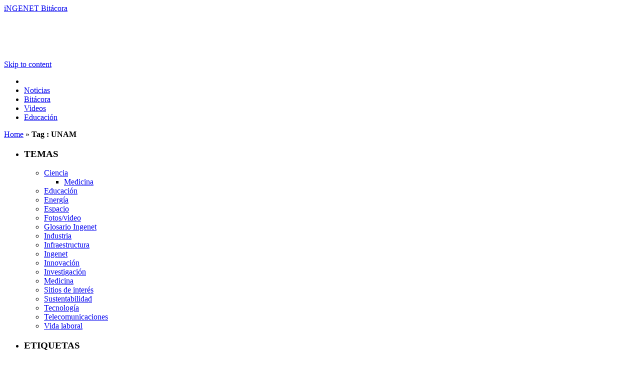

--- FILE ---
content_type: text/html; charset=UTF-8
request_url: http://bitacora.ingenet.com.mx/tag/unam/
body_size: 9264
content:

<!DOCTYPE html>
<html lang="es-ES">
<head>
	<meta charset="UTF-8" />
	<meta name="description" content="Nuestro tiempo se caracteriza por el cambio y la transformación constante, nuevos descubrimientos en la ciencia y nuevos desarrollos tecnológicos suceden cada día e irrumpen en nuestra vida cotidiana. Es en este prontuario de hallazgos y novedades, en donde rescatamos la memoria de esos acontecimientos y los traemos para ti de forma amable y sustancial. Descubre el mundo de la ingeniería, a través de la Bitácora de iNGENET." />
	<title>
	iNGENET Bitácora |   UNAM	</title>
	<link rel="profile" href="http://gmpg.org/xfn/11" />
	<link rel="stylesheet" type="text/css" media="all" href="https://bitacora.ingenet.com.mx/wp-content/themes/twentyten_ingenet/style.css" />
	<link rel="pingback" href="https://bitacora.ingenet.com.mx/xmlrpc.php" />
	<script src="https://code.jquery.com/jquery-1.11.1.min.js"></script>
<link rel='dns-prefetch' href='//s.w.org' />
<link rel="alternate" type="application/rss+xml" title="iNGENET Bitácora &raquo; Feed" href="https://bitacora.ingenet.com.mx/feed/" />
<link rel="alternate" type="application/rss+xml" title="iNGENET Bitácora &raquo; RSS de los comentarios" href="https://bitacora.ingenet.com.mx/comments/feed/" />
<link rel="alternate" type="application/rss+xml" title="iNGENET Bitácora &raquo; UNAM RSS de la etiqueta" href="https://bitacora.ingenet.com.mx/tag/unam/feed/" />
		<script type="text/javascript">
			window._wpemojiSettings = {"baseUrl":"https:\/\/s.w.org\/images\/core\/emoji\/2.3\/72x72\/","ext":".png","svgUrl":"https:\/\/s.w.org\/images\/core\/emoji\/2.3\/svg\/","svgExt":".svg","source":{"concatemoji":"https:\/\/bitacora.ingenet.com.mx\/wp-includes\/js\/wp-emoji-release.min.js?ver=4.8.25"}};
			!function(t,a,e){var r,i,n,o=a.createElement("canvas"),l=o.getContext&&o.getContext("2d");function c(t){var e=a.createElement("script");e.src=t,e.defer=e.type="text/javascript",a.getElementsByTagName("head")[0].appendChild(e)}for(n=Array("flag","emoji4"),e.supports={everything:!0,everythingExceptFlag:!0},i=0;i<n.length;i++)e.supports[n[i]]=function(t){var e,a=String.fromCharCode;if(!l||!l.fillText)return!1;switch(l.clearRect(0,0,o.width,o.height),l.textBaseline="top",l.font="600 32px Arial",t){case"flag":return(l.fillText(a(55356,56826,55356,56819),0,0),e=o.toDataURL(),l.clearRect(0,0,o.width,o.height),l.fillText(a(55356,56826,8203,55356,56819),0,0),e===o.toDataURL())?!1:(l.clearRect(0,0,o.width,o.height),l.fillText(a(55356,57332,56128,56423,56128,56418,56128,56421,56128,56430,56128,56423,56128,56447),0,0),e=o.toDataURL(),l.clearRect(0,0,o.width,o.height),l.fillText(a(55356,57332,8203,56128,56423,8203,56128,56418,8203,56128,56421,8203,56128,56430,8203,56128,56423,8203,56128,56447),0,0),e!==o.toDataURL());case"emoji4":return l.fillText(a(55358,56794,8205,9794,65039),0,0),e=o.toDataURL(),l.clearRect(0,0,o.width,o.height),l.fillText(a(55358,56794,8203,9794,65039),0,0),e!==o.toDataURL()}return!1}(n[i]),e.supports.everything=e.supports.everything&&e.supports[n[i]],"flag"!==n[i]&&(e.supports.everythingExceptFlag=e.supports.everythingExceptFlag&&e.supports[n[i]]);e.supports.everythingExceptFlag=e.supports.everythingExceptFlag&&!e.supports.flag,e.DOMReady=!1,e.readyCallback=function(){e.DOMReady=!0},e.supports.everything||(r=function(){e.readyCallback()},a.addEventListener?(a.addEventListener("DOMContentLoaded",r,!1),t.addEventListener("load",r,!1)):(t.attachEvent("onload",r),a.attachEvent("onreadystatechange",function(){"complete"===a.readyState&&e.readyCallback()})),(r=e.source||{}).concatemoji?c(r.concatemoji):r.wpemoji&&r.twemoji&&(c(r.twemoji),c(r.wpemoji)))}(window,document,window._wpemojiSettings);
		</script>
		<style type="text/css">
img.wp-smiley,
img.emoji {
	display: inline !important;
	border: none !important;
	box-shadow: none !important;
	height: 1em !important;
	width: 1em !important;
	margin: 0 .07em !important;
	vertical-align: -0.1em !important;
	background: none !important;
	padding: 0 !important;
}
</style>
<link rel='stylesheet' id='wp-pagenavi-css'  href='https://bitacora.ingenet.com.mx/wp-content/plugins/wp-pagenavi/pagenavi-css.css?ver=2.70' type='text/css' media='all' />
<link rel='https://api.w.org/' href='https://bitacora.ingenet.com.mx/wp-json/' />
<link rel="EditURI" type="application/rsd+xml" title="RSD" href="https://bitacora.ingenet.com.mx/xmlrpc.php?rsd" />
<link rel="wlwmanifest" type="application/wlwmanifest+xml" href="https://bitacora.ingenet.com.mx/wp-includes/wlwmanifest.xml" /> 
<script type="text/javascript" src="https://bitacora.ingenet.com.mx/wp-content/themes/twentyten_ingenet/js/search.js"></script><script type='text/javascript' src='https://bitacora.ingenet.com.mx/wp-content/themes/twentyten_ingenet/js/jquery.livequery.pack.js'></script>
<script type='text/javascript' src='https://bitacora.ingenet.com.mx/wp-content/themes/twentyten_ingenet/js/jquery.skinned-select.js'></script>

<meta http-equiv="X-UA-Compatible" content="IE=7" />
<!-- Google tag (gtag.js) -->
<script async src="https://www.googletagmanager.com/gtag/js?id=G-0TMCH08V1P"></script>
<script>
  window.dataLayer = window.dataLayer || [];
  function gtag(){dataLayer.push(arguments);}
  gtag('js', new Date());

  gtag('config', 'G-0TMCH08V1P');
</script>

                              <script>!function(e){var n="https://s.go-mpulse.net/boomerang/";if("False"=="True")e.BOOMR_config=e.BOOMR_config||{},e.BOOMR_config.PageParams=e.BOOMR_config.PageParams||{},e.BOOMR_config.PageParams.pci=!0,n="https://s2.go-mpulse.net/boomerang/";if(window.BOOMR_API_key="WTTA9-HE6P6-QGHCG-8TCSV-DYJ9L",function(){function e(){if(!o){var e=document.createElement("script");e.id="boomr-scr-as",e.src=window.BOOMR.url,e.async=!0,i.parentNode.appendChild(e),o=!0}}function t(e){o=!0;var n,t,a,r,d=document,O=window;if(window.BOOMR.snippetMethod=e?"if":"i",t=function(e,n){var t=d.createElement("script");t.id=n||"boomr-if-as",t.src=window.BOOMR.url,BOOMR_lstart=(new Date).getTime(),e=e||d.body,e.appendChild(t)},!window.addEventListener&&window.attachEvent&&navigator.userAgent.match(/MSIE [67]\./))return window.BOOMR.snippetMethod="s",void t(i.parentNode,"boomr-async");a=document.createElement("IFRAME"),a.src="about:blank",a.title="",a.role="presentation",a.loading="eager",r=(a.frameElement||a).style,r.width=0,r.height=0,r.border=0,r.display="none",i.parentNode.appendChild(a);try{O=a.contentWindow,d=O.document.open()}catch(_){n=document.domain,a.src="javascript:var d=document.open();d.domain='"+n+"';void(0);",O=a.contentWindow,d=O.document.open()}if(n)d._boomrl=function(){this.domain=n,t()},d.write("<bo"+"dy onload='document._boomrl();'>");else if(O._boomrl=function(){t()},O.addEventListener)O.addEventListener("load",O._boomrl,!1);else if(O.attachEvent)O.attachEvent("onload",O._boomrl);d.close()}function a(e){window.BOOMR_onload=e&&e.timeStamp||(new Date).getTime()}if(!window.BOOMR||!window.BOOMR.version&&!window.BOOMR.snippetExecuted){window.BOOMR=window.BOOMR||{},window.BOOMR.snippetStart=(new Date).getTime(),window.BOOMR.snippetExecuted=!0,window.BOOMR.snippetVersion=12,window.BOOMR.url=n+"WTTA9-HE6P6-QGHCG-8TCSV-DYJ9L";var i=document.currentScript||document.getElementsByTagName("script")[0],o=!1,r=document.createElement("link");if(r.relList&&"function"==typeof r.relList.supports&&r.relList.supports("preload")&&"as"in r)window.BOOMR.snippetMethod="p",r.href=window.BOOMR.url,r.rel="preload",r.as="script",r.addEventListener("load",e),r.addEventListener("error",function(){t(!0)}),setTimeout(function(){if(!o)t(!0)},3e3),BOOMR_lstart=(new Date).getTime(),i.parentNode.appendChild(r);else t(!1);if(window.addEventListener)window.addEventListener("load",a,!1);else if(window.attachEvent)window.attachEvent("onload",a)}}(),"".length>0)if(e&&"performance"in e&&e.performance&&"function"==typeof e.performance.setResourceTimingBufferSize)e.performance.setResourceTimingBufferSize();!function(){if(BOOMR=e.BOOMR||{},BOOMR.plugins=BOOMR.plugins||{},!BOOMR.plugins.AK){var n=""=="true"?1:0,t="",a="aohe2kixzcoik2lqrtca-f-201739eaf-clientnsv4-s.akamaihd.net",i="false"=="true"?2:1,o={"ak.v":"39","ak.cp":"1690581","ak.ai":parseInt("1092854",10),"ak.ol":"0","ak.cr":8,"ak.ipv":4,"ak.proto":"http/1.1","ak.rid":"e449c4f","ak.r":44268,"ak.a2":n,"ak.m":"dscb","ak.n":"ff","ak.bpcip":"3.142.77.0","ak.cport":58110,"ak.gh":"23.192.164.133","ak.quicv":"","ak.tlsv":"UNKNOWN","ak.0rtt":"","ak.0rtt.ed":"","ak.csrc":"-","ak.acc":"bbr","ak.t":"1768983748","ak.ak":"hOBiQwZUYzCg5VSAfCLimQ==stnKKTOQKM0C5L4/BFx/cxTPEKP1u1CNHrpYPggCEUcR+oTa1lUTOt3ALQmS/nIFL7EvCpxRRyIz3dL6YtAkdbgro66ezRsaN9I6uFkuEWP0l4aQSePD/FnzFhbwa77vTzWKc1oz9XXxNuZgoy2sytMGdGDwYEGlyr7Vhv28WIqyYtlgId/zgTagcrxDCIQSORRFLnKHS6Ee6eUjYRFdMN//DQs+K5YPVSX1Kk1V/z4tgj2PHQDKzWm1uXI70JjVFfr9MrA3d56WmLHFekDTFtO6PnOsHjzsXGQMcDl+BOCHVR6lF/xl5JyvkSyKPfgyjAcEu9puteQeTdNjRXv5/4ykYOr0cHJx3ClJkX59IDp+Xru6QiwJAy+ANQ6Ylk2PWEI3/YGZ5OcornXd3XnuXFttdKo4MpdAaUkeHr+Xlsc=","ak.pv":"3","ak.dpoabenc":"","ak.tf":i};if(""!==t)o["ak.ruds"]=t;var r={i:!1,av:function(n){var t="http.initiator";if(n&&(!n[t]||"spa_hard"===n[t]))o["ak.feo"]=void 0!==e.aFeoApplied?1:0,BOOMR.addVar(o)},rv:function(){var e=["ak.bpcip","ak.cport","ak.cr","ak.csrc","ak.gh","ak.ipv","ak.m","ak.n","ak.ol","ak.proto","ak.quicv","ak.tlsv","ak.0rtt","ak.0rtt.ed","ak.r","ak.acc","ak.t","ak.tf"];BOOMR.removeVar(e)}};BOOMR.plugins.AK={akVars:o,akDNSPreFetchDomain:a,init:function(){if(!r.i){var e=BOOMR.subscribe;e("before_beacon",r.av,null,null),e("onbeacon",r.rv,null,null),r.i=!0}return this},is_complete:function(){return!0}}}}()}(window);</script></head>

<body class="archive tag tag-unam tag-4384">
<div id="wrapper" class="hfeed">
	<div id="header">
		<div id="masthead">
			<div id="branding" role="banner">
								<div id="site-title">
					<span>
						<a href="https://bitacora.ingenet.com.mx/" title="iNGENET Bitácora" rel="home">iNGENET Bitácora</a>
					</span>
				</div>
				
				<div id="superBanner">	
					<iframe src="https://ads.ingenet.org.mx/banners/?tipoValor=bitacora&categoriaBanner=1" width="728" height="90" scrolling="no" frameborder="0"> </iframe> 
				</div>
				<div style="clear:both"></div>
			</div><!-- #branding -->

			<div id="access" role="navigation">
			  				<div class="skip-link screen-reader-text"><a href="#content" title="Skip to content">Skip to content</a></div>
								<div class="menu">
				<ul>
					<! -- current_page_item -->
					<li class="page_item page-item-0"><a title="Home" href="https://ingenet.com.mx"></a></li>
					<li class="page_item page-item-1"><a title="Noticias" href="https://noticias.ingenet.com.mx">Noticias</a></li>
					<li class="page_item page-item-2 current_page_item"><a title="Bitácora" href="https://bitacora.ingenet.com.mx">Bitácora</a></li>
					<li class="page_item page-item-3"><a title="Videos" href="https://videos.ingenet.com.mx">Videos</a></li>
					<li class="page_item page-item-4" ><a title="Educación" href="https://educacion.ingenet.com.mx">Educación</a></li>
				</ul>
				</div>
			</div><!-- #access -->
		</div><!-- #masthead -->
	</div><!-- #header -->
	
	<div id="main">
	<p id="breadcrumbs"><a href="https://bitacora.ingenet.com.mx">Home</a> &raquo; <strong>Tag :  UNAM</strong></p>
		<div id="primary" class="widget-area" role="complementary">
		
		<ul class="xoxo">
		 <li class="widget-container wp_categories_widget" id="wp-categories">
		 <h3 class="widget-title">TEMAS</h3>
		 <ul> 		  	<li class="cat-item cat-item-7037"><a href="https://bitacora.ingenet.com.mx/category/ciencia-2/" >Ciencia</a>
<ul class='children'>
	<li class="cat-item cat-item-10474"><a href="https://bitacora.ingenet.com.mx/category/ciencia-2/medicina-ciencia-2/" >Medicina</a>
</li>
</ul>
</li>
	<li class="cat-item cat-item-7030"><a href="https://bitacora.ingenet.com.mx/category/educacion-3/" >Educación</a>
</li>
	<li class="cat-item cat-item-1370"><a href="https://bitacora.ingenet.com.mx/category/energia/" >Energía</a>
</li>
	<li class="cat-item cat-item-4873"><a href="https://bitacora.ingenet.com.mx/category/espacio/" >Espacio</a>
</li>
	<li class="cat-item cat-item-4635"><a href="https://bitacora.ingenet.com.mx/category/fotos/" >Fotos/video</a>
</li>
	<li class="cat-item cat-item-4636"><a href="https://bitacora.ingenet.com.mx/category/glosariomultimedia/" title="Son conceptos diversos, explicados a través de animaciones sencillas que te permitirán dominarlos pronto y enseñarlos después.">Glosario Ingenet</a>
</li>
	<li class="cat-item cat-item-10"><a href="https://bitacora.ingenet.com.mx/category/blogs-industria/" >Industria</a>
</li>
	<li class="cat-item cat-item-11"><a href="https://bitacora.ingenet.com.mx/category/infraestructura-blogs/" >Infraestructura</a>
</li>
	<li class="cat-item cat-item-12"><a href="https://bitacora.ingenet.com.mx/category/ingenet/" >Ingenet</a>
</li>
	<li class="cat-item cat-item-7031"><a href="https://bitacora.ingenet.com.mx/category/innovacion-2/" >Innovación</a>
</li>
	<li class="cat-item cat-item-2286"><a href="https://bitacora.ingenet.com.mx/category/investigacion/" >Investigación</a>
</li>
	<li class="cat-item cat-item-10473"><a href="https://bitacora.ingenet.com.mx/category/medicina/" >Medicina</a>
</li>
	<li class="cat-item cat-item-4656"><a href="https://bitacora.ingenet.com.mx/category/sitios-de-interes/" title="Las empresas, instituciones, organizaciones civiles e internacionales más importantes en el área de la ingeniería e infraestructura. ">Sitios de interés</a>
</li>
	<li class="cat-item cat-item-4069"><a href="https://bitacora.ingenet.com.mx/category/sustentabilidad/" >Sustentabilidad</a>
</li>
	<li class="cat-item cat-item-4663"><a href="https://bitacora.ingenet.com.mx/category/tecnologia-bitacora/" title="El conocimiento científico ha permitido cambiar la forma en la que nos relacionamos con nuestro entorno. Aquí te mostramos las diferentes vertientes de la tecnología aplicada a nuestra vida cotidiana. ">Tecnología</a>
</li>
	<li class="cat-item cat-item-4657"><a href="https://bitacora.ingenet.com.mx/category/telecomunicaciones-2/" >Telecomunicaciones</a>
</li>
	<li class="cat-item cat-item-7325"><a href="https://bitacora.ingenet.com.mx/category/vida-laboral/" >Vida laboral</a>
</li>
		 </ul>
		 </li>
		
		 <li id="block-3" class="widget-container widget_block">
		 <h3 class="widget-title">ETIQUETAS</h3>
		</li>
<li id="tag_cloud-2" class="widget-container widget_tag_cloud"><h3 class="widget-title">&nbsp;</h3><div class="tagcloud"><a href="https://bitacora.ingenet.com.mx/tag/3d/" class="tag-cloud-link tag-link-38 tag-link-position-1" style="font-size: 8pt;" aria-label="3D (28 elementos)">3D</a>
<a href="https://bitacora.ingenet.com.mx/tag/2014/" class="tag-cloud-link tag-link-7491 tag-link-position-2" style="font-size: 8.9333333333333pt;" aria-label="2014 (37 elementos)">2014</a>
<a href="https://bitacora.ingenet.com.mx/tag/academica/" class="tag-cloud-link tag-link-5773 tag-link-position-3" style="font-size: 11.111111111111pt;" aria-label="Académica (71 elementos)">Académica</a>
<a href="https://bitacora.ingenet.com.mx/tag/agua/" class="tag-cloud-link tag-link-138 tag-link-position-4" style="font-size: 10.022222222222pt;" aria-label="Agua (51 elementos)">Agua</a>
<a href="https://bitacora.ingenet.com.mx/tag/aplicaciones/" class="tag-cloud-link tag-link-251 tag-link-position-5" style="font-size: 8.2333333333333pt;" aria-label="aplicaciones (30 elementos)">aplicaciones</a>
<a href="https://bitacora.ingenet.com.mx/tag/aplicacion/" class="tag-cloud-link tag-link-5816 tag-link-position-6" style="font-size: 8.1555555555556pt;" aria-label="aplicación (29 elementos)">aplicación</a>
<a href="https://bitacora.ingenet.com.mx/tag/bienvenida/" class="tag-cloud-link tag-link-444 tag-link-position-7" style="font-size: 8.7777777777778pt;" aria-label="Bienvenida (35 elementos)">Bienvenida</a>
<a href="https://bitacora.ingenet.com.mx/tag/ciencia/" class="tag-cloud-link tag-link-799 tag-link-position-8" style="font-size: 17.411111111111pt;" aria-label="ciencia (468 elementos)">ciencia</a>
<a href="https://bitacora.ingenet.com.mx/tag/cinvestav/" class="tag-cloud-link tag-link-810 tag-link-position-9" style="font-size: 8.3888888888889pt;" aria-label="CINVESTAV (31 elementos)">CINVESTAV</a>
<a href="https://bitacora.ingenet.com.mx/tag/comunidad/" class="tag-cloud-link tag-link-4970 tag-link-position-10" style="font-size: 16.788888888889pt;" aria-label="comunidad (386 elementos)">comunidad</a>
<a href="https://bitacora.ingenet.com.mx/tag/conacyt/" class="tag-cloud-link tag-link-964 tag-link-position-11" style="font-size: 9.7888888888889pt;" aria-label="CONACyT (48 elementos)">CONACyT</a>
<a href="https://bitacora.ingenet.com.mx/tag/ctin/" class="tag-cloud-link tag-link-4916 tag-link-position-12" style="font-size: 11.422222222222pt;" aria-label="CTIN (79 elementos)">CTIN</a>
<a href="https://bitacora.ingenet.com.mx/tag/desarrollo/" class="tag-cloud-link tag-link-1167 tag-link-position-13" style="font-size: 8.8555555555556pt;" aria-label="desarrollo (36 elementos)">desarrollo</a>
<a href="https://bitacora.ingenet.com.mx/tag/dispositivo/" class="tag-cloud-link tag-link-5211 tag-link-position-14" style="font-size: 8.4666666666667pt;" aria-label="dispositivo (32 elementos)">dispositivo</a>
<a href="https://bitacora.ingenet.com.mx/tag/educacion/" class="tag-cloud-link tag-link-4777 tag-link-position-15" style="font-size: 12.511111111111pt;" aria-label="educación (108 elementos)">educación</a>
<a href="https://bitacora.ingenet.com.mx/tag/empleo/" class="tag-cloud-link tag-link-1355 tag-link-position-16" style="font-size: 9.5555555555556pt;" aria-label="empleo (45 elementos)">empleo</a>
<a href="https://bitacora.ingenet.com.mx/tag/energia/" class="tag-cloud-link tag-link-10470 tag-link-position-17" style="font-size: 10.8pt;" aria-label="Energía (65 elementos)">Energía</a>
<a href="https://bitacora.ingenet.com.mx/tag/espacio-2/" class="tag-cloud-link tag-link-4937 tag-link-position-18" style="font-size: 12.588888888889pt;" aria-label="espacio (110 elementos)">espacio</a>
<a href="https://bitacora.ingenet.com.mx/tag/estudio/" class="tag-cloud-link tag-link-5262 tag-link-position-19" style="font-size: 10.411111111111pt;" aria-label="estudio (58 elementos)">estudio</a>
<a href="https://bitacora.ingenet.com.mx/tag/google/" class="tag-cloud-link tag-link-1770 tag-link-position-20" style="font-size: 9.5555555555556pt;" aria-label="Google (45 elementos)">Google</a>
<a href="https://bitacora.ingenet.com.mx/tag/historia/" class="tag-cloud-link tag-link-5449 tag-link-position-21" style="font-size: 9.0888888888889pt;" aria-label="historia (39 elementos)">historia</a>
<a href="https://bitacora.ingenet.com.mx/tag/blogs-industria/" class="tag-cloud-link tag-link-10467 tag-link-position-22" style="font-size: 8.2333333333333pt;" aria-label="Industria (30 elementos)">Industria</a>
<a href="https://bitacora.ingenet.com.mx/tag/ingenet/" class="tag-cloud-link tag-link-10469 tag-link-position-23" style="font-size: 22pt;" aria-label="Ingenet (1.818 elementos)">Ingenet</a>
<a href="https://bitacora.ingenet.com.mx/tag/ingenieros/" class="tag-cloud-link tag-link-4971 tag-link-position-24" style="font-size: 22pt;" aria-label="ingenieros (1.813 elementos)">ingenieros</a>
<a href="https://bitacora.ingenet.com.mx/tag/ingenieria/" class="tag-cloud-link tag-link-2098 tag-link-position-25" style="font-size: 22pt;" aria-label="Ingeniería (1.820 elementos)">Ingeniería</a>
<a href="https://bitacora.ingenet.com.mx/tag/innovacion/" class="tag-cloud-link tag-link-5124 tag-link-position-26" style="font-size: 9.1666666666667pt;" aria-label="innovación (40 elementos)">innovación</a>
<a href="https://bitacora.ingenet.com.mx/tag/internet/" class="tag-cloud-link tag-link-2262 tag-link-position-27" style="font-size: 11.5pt;" aria-label="Internet (80 elementos)">Internet</a>
<a href="https://bitacora.ingenet.com.mx/tag/investigacion/" class="tag-cloud-link tag-link-10471 tag-link-position-28" style="font-size: 10.877777777778pt;" aria-label="Investigación (67 elementos)">Investigación</a>
<a href="https://bitacora.ingenet.com.mx/tag/ipn/" class="tag-cloud-link tag-link-2298 tag-link-position-29" style="font-size: 9.3222222222222pt;" aria-label="IPN (42 elementos)">IPN</a>
<a href="https://bitacora.ingenet.com.mx/tag/mexicana/" class="tag-cloud-link tag-link-2686 tag-link-position-30" style="font-size: 21.377777777778pt;" aria-label="mexicana (1.499 elementos)">mexicana</a>
<a href="https://bitacora.ingenet.com.mx/tag/mexicanos/" class="tag-cloud-link tag-link-4972 tag-link-position-31" style="font-size: 17.955555555556pt;" aria-label="mexicanos (549 elementos)">mexicanos</a>
<a href="https://bitacora.ingenet.com.mx/tag/mexico/" class="tag-cloud-link tag-link-2637 tag-link-position-32" style="font-size: 21.611111111111pt;" aria-label="México (1.634 elementos)">México</a>
<a href="https://bitacora.ingenet.com.mx/tag/nasa/" class="tag-cloud-link tag-link-2792 tag-link-position-33" style="font-size: 10.566666666667pt;" aria-label="NASA (60 elementos)">NASA</a>
<a href="https://bitacora.ingenet.com.mx/tag/notas/" class="tag-cloud-link tag-link-5142 tag-link-position-34" style="font-size: 9.7111111111111pt;" aria-label="notas (47 elementos)">notas</a>
<a href="https://bitacora.ingenet.com.mx/tag/robot/" class="tag-cloud-link tag-link-3750 tag-link-position-35" style="font-size: 8.4666666666667pt;" aria-label="robot (32 elementos)">robot</a>
<a href="https://bitacora.ingenet.com.mx/tag/salud/" class="tag-cloud-link tag-link-3786 tag-link-position-36" style="font-size: 10.177777777778pt;" aria-label="salud (54 elementos)">salud</a>
<a href="https://bitacora.ingenet.com.mx/tag/seguridad/" class="tag-cloud-link tag-link-3883 tag-link-position-37" style="font-size: 8.2333333333333pt;" aria-label="Seguridad (30 elementos)">Seguridad</a>
<a href="https://bitacora.ingenet.com.mx/tag/semana/" class="tag-cloud-link tag-link-5140 tag-link-position-38" style="font-size: 10.177777777778pt;" aria-label="semana (54 elementos)">semana</a>
<a href="https://bitacora.ingenet.com.mx/tag/smartphone/" class="tag-cloud-link tag-link-3983 tag-link-position-39" style="font-size: 10.022222222222pt;" aria-label="smartphone (51 elementos)">smartphone</a>
<a href="https://bitacora.ingenet.com.mx/tag/software/" class="tag-cloud-link tag-link-3996 tag-link-position-40" style="font-size: 9.1666666666667pt;" aria-label="software (40 elementos)">software</a>
<a href="https://bitacora.ingenet.com.mx/tag/tecnologia/" class="tag-cloud-link tag-link-4122 tag-link-position-41" style="font-size: 18.422222222222pt;" aria-label="tecnología (626 elementos)">tecnología</a>
<a href="https://bitacora.ingenet.com.mx/tag/trabajo/" class="tag-cloud-link tag-link-5469 tag-link-position-42" style="font-size: 8.8555555555556pt;" aria-label="trabajo (36 elementos)">trabajo</a>
<a href="https://bitacora.ingenet.com.mx/tag/unam/" class="tag-cloud-link tag-link-4384 tag-link-position-43" style="font-size: 11.811111111111pt;" aria-label="UNAM (88 elementos)">UNAM</a>
<a href="https://bitacora.ingenet.com.mx/tag/usuarios/" class="tag-cloud-link tag-link-5176 tag-link-position-44" style="font-size: 8.3888888888889pt;" aria-label="usuarios (31 elementos)">usuarios</a>
<a href="https://bitacora.ingenet.com.mx/tag/visitadas/" class="tag-cloud-link tag-link-5227 tag-link-position-45" style="font-size: 8.5444444444444pt;" aria-label="visitadas (33 elementos)">visitadas</a></div>
</li>		<li  class="widget-container wp_cumulus_widget">
				<div id="bannerChico">
				<iframe src="https://ads.ingenet.org.mx/banners/?tipoValor=bitacora&categoriaBanner=4" width="180" height="80" scrolling="no" frameborder="0"> </iframe>
				</div>
		</li>
			</ul>
			
		</div><!-- #primary .widget-area -->		<div id="container">
			<div id="content" role="main">



<h3 class="title-content">UNAM</h3>
	<div id="post-0" class="post error404 not-found">
		<h1 class="entry-title">Not Found</h1>
		<div class="entry-content">
			<p>Apologies, but no results were found for the requested archive. Perhaps searching will help find a related post.</p>
			<form role="search" method="get" id="searchform" class="searchform" action="https://bitacora.ingenet.com.mx/">
				<div>
					<label class="screen-reader-text" for="s">Buscar:</label>
					<input type="text" value="" name="s" id="s" />
					<input type="submit" id="searchsubmit" value="Buscar" />
				</div>
			</form>		</div><!-- .entry-content -->
	</div><!-- #post-0 -->


			</div><!-- #content -->
		</div><!-- #container -->
<div id="sidebar-right">
				
		<h3 class="title-content">BUSCAR</h3>
		<div id="search-wp">
			<form action="" id="searchform" method="get">
			<input type="text" id="search-text" name="s" class="input-sid" onblur="if (this.value == '') {this.value = 'Palabra de búsqueda';}" onfocus="if (this.value == 'Palabra de búsqueda') {this.value = '';}" value="Palabra de búsqueda" /> <span>en</span>  
			<div class="my-skinnable-select">
      				<select name="name" id="name">
        			<option value="https://bitacora.ingenet.com.mx/">Bitácora</option>
        			<option value="https://noticias.ingenet.com.mx/">Noticias</option>
        			<option value="https://videos.ingenet.com.mx">Videos</option>
        			<option value="https://educacion.ingenet.com.mx">Educaci&oacute;n</option>
        			
      				</select>
    			</div>
			<div style="clear:left;"></div>
			<div class="btn-div-ent btn-buscar"><input name="wp-submit" class="btn-ent" type="image" src="https://bitacora.ingenet.com.mx/wp-content/themes/twentyten_ingenet/images/btn_buscar.png" value="Buscar"> <div style="clear:left;"></div></div>
	
			</form>
		</div>
				
		<div id="publicidadBox">
						<iframe src="https://ads.ingenet.org.mx/banners/?tipoValor=bitacora&categoriaBanner=2" width="300" height="250" scrolling="no" frameborder="0"> </iframe>
		</div>
		<div class="pest_anu" style="margin:0;padding:0;text-align:right;"><a href="https://ingenet.com.mx/?page_id=5" title="Para anunciarte en iNGENET haz click aquí"><img src="https://bitacora.ingenet.com.mx/wp-content/themes/twentyten_ingenet/images/gris.png"/></a></div>		
			
		<div id="r20-c">
			<a href="mailto:?body=iNGENET es la Comunidad de la Ingeniería Mexicana.%0A%0AUn sitio donde  encontrarás la actualidad sobre obras, desarrollos y avances tecnológicos;%0Aademás de licitaciones vigentes, una interesante colección de videos y las  noticias sobre ingeniería que diariamente acontecen en México y el mundo.%0A%0AAmplía tus redes sociales, ingresa a nuestra comunidad y crea tu grupo o  blog: ¡extiéndete en el mundo de la ingeniería y conoce a más personas!%0A%0AMéxico es un país en construcción y necesita gente altamente capacitada.%0A%0APor esto creamos el módulo de Empleos, para que encuentres ese trabajo que  buscas o, simplemente, para que obtengas ingresos adicionales.%0A%0A¡Entra a iNGENET, donde los ingenieros se encuentran!%0A%0Ahttp://ingenet.com.mx&subject=Hola te invito a visitar iNGENET" target="_blank" class="trecom" title="Recomienda iNGENET"></a>
			<a href="https://x.com/ingenet" target="_blank" class="twt" title="X iNGENET"></a>
			<a href="https://www.facebook.com/iNGENETmx/?locale=es_LA" target="_blank" class="fb" title="Facebook iNGENETmx"></a>
			<a href="https://api.whatsapp.com/send?text=La%20comunidad%20de%20ingenieros%20mexicanos%20que%20a%20trav%C3%A9s%20de%20las%20nuevas%20tecnolog%C3%ADas%20de%20comunicaci%C3%B3n%2C%20crea%20un%20espacio%20para%20el%20intercambio%20de%20ideas%20entre%20los%20ingenieros%20del%20pa%C3%ADs%20y%20los%20ingenieros%20de%20todo%20el%20mundo.%0A%0Ahttps%3A%2F%2Fingenet.com.mx%2F" target="_blank" class="ws" title="Whatsapp iNGENET"></a>
		</div>
		
		<form style="border:0px solid #ccc;padding:3px;text-align:center;" action="https://ingenet.com.mx/registro-suscripcion/" method="post" role="form" enctype="multipart/form-data" target="_blank" id="suscribe">
			<p style="margin-bottom:5px;margin-top:5px;">
				<input type="text" style="width:140px;color:#666;" name="em" value="Ingresa tu correo" onfocus="if (this.value == 'Ingresa tu correo') {this.value = '';}" onblur="if (this.value == '') {this.value = 'Ingresa tu correo';}"/>
				<input type="hidden" value="ingenet" name="uri"/><input type="hidden" name="loc" value="es_ES"/>
				&nbsp;<input type="submit" value="Suscríbete" style="font-size:11px;"/>
			</p>
		</form>
		<p style="text-align:left;font-size:11px;">Recibe diariamente en tu correo las noticias relacionadas a iNGENET</p>
		<script src="https://cdn.jsdelivr.net/jquery.validation/1.16.0/jquery.validate.min.js"></script>
		<script src="https://cdn.jsdelivr.net/jquery.validation/1.16.0/additional-methods.min.js"></script>

		<script type='text/javascript'>
			jQuery.validator.setDefaults({
				debug: true,
				success: "valid"
				});
				jQuery( "#suscribe" ).validate({
				rules: {
					em: {
					required: true,
					email: true
					}
				},
				messages: {
					em: {
						required : "Por favor ingresa tu correo electrónico.",
						email : "Por favor agrega un correo electrónico válido."
					}
				},
				submitHandler: function(form) {
					// do other things for a valid form
					form.submit();
				}
			});
		</script>
	</div>	
		
		<!--<iframe width="326px" height="130px" frameborder="0" scrollable="no" src="http://www.seccionamarilla.com.mx/MOTORES2005/motorIngenet.aspx" id="iSA"></iframe>-->
</div><!-- #sidebar-right -->	</div><!-- #main -->

	<div id="footer" role="contentinfo">
		<div id="footer-w">		
			 				
    								<div class="textwidget">2024 © iNGENET Todos los derechos reservados - <a href="mailto:contacto@ingenet.com.mx" style="color:#fff;text-decoration:none;">Contacto</a> | <a style="color: #fff; text-decoration: none;" title="Para anunciarte en iNGENET haz click aquí" href="http://ingenet.com.mx/?page_id=5">Anúnciate con nosotros</a> | <a href="http://www.telmex.com/mx/corporativo/Avisodeprivacidad_TELMEX.html" target="_blank" style="color: #fff; text-decoration: none;">Aviso de privacidad</a></div>
		  					
				<!-- #footer-ing-widget-area -->
						</div>
	</div><!-- #footer -->

</div><!-- #wrapper -->

<script type='text/javascript' src='https://bitacora.ingenet.com.mx/wp-includes/js/wp-embed.min.js?ver=4.8.25'></script>
</body>
</html>
<!-- WP Super Cache is installed but broken. The constant WPCACHEHOME must be set in the file wp-config.php and point at the WP Super Cache plugin directory. -->